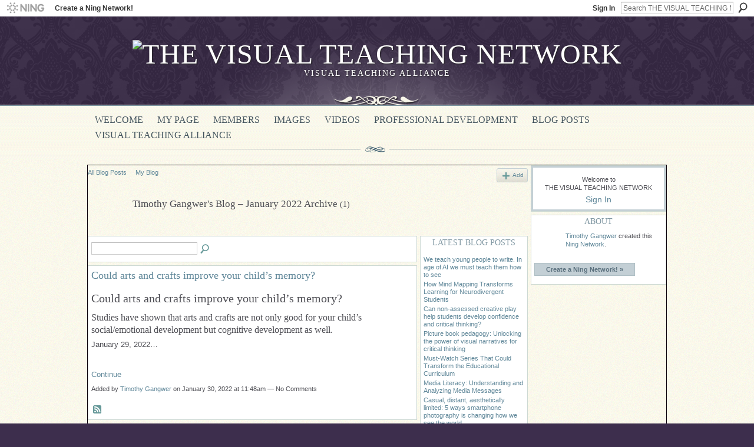

--- FILE ---
content_type: text/html; charset=UTF-8
request_url: http://visualteaching.ning.com/profiles/blog/list?user=05sn104kyg4ox&month=01&year=2022&promoted=
body_size: 51855
content:
<!DOCTYPE html>
<html lang="en" xmlns:og="http://ogp.me/ns#">
<head data-layout-view="default" class="xj_layout_head">
<script>
    window.dataLayer = window.dataLayer || [];
        </script>
<!-- Google Tag Manager -->
<script>(function(w,d,s,l,i){w[l]=w[l]||[];w[l].push({'gtm.start':
new Date().getTime(),event:'gtm.js'});var f=d.getElementsByTagName(s)[0],
j=d.createElement(s),dl=l!='dataLayer'?'&l='+l:'';j.async=true;j.src=
'https://www.googletagmanager.com/gtm.js?id='+i+dl;f.parentNode.insertBefore(j,f);
})(window,document,'script','dataLayer','GTM-T5W4WQ');</script>
<!-- End Google Tag Manager -->
        <meta http-equiv="Content-Type" content="text/html; charset=utf-8" />
    <title>Timothy Gangwer&#039;s Blog - THE VISUAL TEACHING NETWORK</title>
    <link rel="icon" href="http://visualteaching.ning.com/favicon.ico" type="image/x-icon" />
    <link rel="SHORTCUT ICON" href="http://visualteaching.ning.com/favicon.ico" type="image/x-icon" />
    <meta name="description" content="Timothy Gangwer's Blog | The Visual Teaching Network provides a platform to share knowledge and educational strategies in the field of visual teaching/learning." />
    <meta name="keywords" content="gifted, Alliance, Visual, professional, Gangwer, development, teacher, Teaching, administrator, Timothy, &amp;, training, talented, educator" />
<meta name="title" content="Timothy Gangwer&#039;s Blog" />
<meta property="og:type" content="website" />
<meta property="og:url" content="http://visualteaching.ning.com/profiles/blog/list?user=05sn104kyg4ox&amp;month=01&amp;year=2022&amp;promoted=" />
<meta property="og:title" content="Timothy Gangwer&#039;s Blog" />
<meta property="og:image" content="https://storage.ning.com/topology/rest/1.0/file/get/2746183977?profile=UPSCALE_150x150">
<meta name="twitter:card" content="summary" />
<meta name="twitter:title" content="Timothy Gangwer&#039;s Blog" />
<meta name="twitter:description" content="Timothy Gangwer's Blog | The Visual Teaching Network provides a platform to share knowledge and educational strategies in the field of visual teaching/learning." />
<meta name="twitter:image" content="https://storage.ning.com/topology/rest/1.0/file/get/2746183977?profile=UPSCALE_150x150" />
<link rel="image_src" href="https://storage.ning.com/topology/rest/1.0/file/get/2746183977?profile=UPSCALE_150x150" />
<script type="text/javascript">
    djConfig = { baseScriptUri: 'http://visualteaching.ning.com/xn/static-6.11.8.1/js/dojo-0.3.1-ning/', isDebug: false }
ning = {"CurrentApp":{"premium":true,"iconUrl":"https:\/\/storage.ning.com\/topology\/rest\/1.0\/file\/get\/2746183977?profile=UPSCALE_150x150","url":"httpvisualteaching.ning.com","domains":[],"online":true,"privateSource":false,"id":"visualteaching","appId":2629116,"description":"The Visual Teaching Network provides a platform to share knowledge and educational strategies in the field of visual teaching\/learning.","name":"THE VISUAL TEACHING NETWORK","owner":"05sn104kyg4ox","createdDate":"2008-12-20T17:04:28.000Z","runOwnAds":false,"category":{"gifted":null,"Alliance":null,"Visual":null,"professional":null,"Gangwer":null,"development":null,"teacher":null,"Teaching":null,"administrator":null,"Timothy":null,"&":null,"training":null,"talented":null,"educator":null},"tags":["gifted","Alliance","Visual","professional","Gangwer","development","teacher","Teaching","administrator","Timothy","&","training","talented","educator"]},"CurrentProfile":null,"maxFileUploadSize":3};
        (function(){
            if (!window.ning) { return; }

            var age, gender, rand, obfuscated, combined;

            obfuscated = document.cookie.match(/xgdi=([^;]+)/);
            if (obfuscated) {
                var offset = 100000;
                obfuscated = parseInt(obfuscated[1]);
                rand = obfuscated / offset;
                combined = (obfuscated % offset) ^ rand;
                age = combined % 1000;
                gender = (combined / 1000) & 3;
                gender = (gender == 1 ? 'm' : gender == 2 ? 'f' : 0);
                ning.viewer = {"age":age,"gender":gender};
            }
        })();

        if (window.location.hash.indexOf('#!/') == 0) {
        window.location.replace(window.location.hash.substr(2));
    }
    window.xg = window.xg || {};
xg.captcha = {
    'shouldShow': false,
    'siteKey': '6Ldf3AoUAAAAALPgNx2gcXc8a_5XEcnNseR6WmsT'
};
xg.addOnRequire = function(f) { xg.addOnRequire.functions.push(f); };
xg.addOnRequire.functions = [];
xg.addOnFacebookLoad = function (f) { xg.addOnFacebookLoad.functions.push(f); };
xg.addOnFacebookLoad.functions = [];
xg._loader = {
    p: 0,
    loading: function(set) {  this.p++; },
    onLoad: function(set) {
                this.p--;
        if (this.p == 0 && typeof(xg._loader.onDone) == 'function') {
            xg._loader.onDone();
        }
    }
};
xg._loader.loading('xnloader');
if (window.bzplcm) {
    window.bzplcm._profileCount = 0;
    window.bzplcm._profileSend = function() { if (window.bzplcm._profileCount++ == 1) window.bzplcm.send(); };
}
xg._loader.onDone = function() {
            if(window.bzplcm)window.bzplcm.start('ni');
        xg.shared.util.parseWidgets();    var addOnRequireFunctions = xg.addOnRequire.functions;
    xg.addOnRequire = function(f) { f(); };
    try {
        if (addOnRequireFunctions) { dojo.lang.forEach(addOnRequireFunctions, function(onRequire) { onRequire.apply(); }); }
    } catch (e) {
        if(window.bzplcm)window.bzplcm.ts('nx').send();
        throw e;
    }
    if(window.bzplcm) { window.bzplcm.stop('ni'); window.bzplcm._profileSend(); }
};
window.xn = { track: { event: function() {}, pageView: function() {}, registerCompletedFlow: function() {}, registerError: function() {}, timer: function() { return { lapTime: function() {} }; } } };</script>
<link rel="alternate" type="application/atom+xml" title="Timothy Gangwer&#039;s Blog - THE VISUAL TEACHING NETWORK" href="http://visualteaching.ning.com/profiles/blog/feed?user=05sn104kyg4ox&amp;xn_auth=no" />
<style type="text/css" media="screen,projection">
@import url("http://static.ning.com/socialnetworkmain/widgets/index/css/common-982.min.css?xn_version=3128532263");
@import url("http://static.ning.com/socialnetworkmain/widgets/profiles/css/component.min.css?xn_version=467783652");

</style>

<style type="text/css" media="screen,projection">
@import url("/generated-6946916135e728-55593300-css?xn_version=202512201152");

</style>

<style type="text/css" media="screen,projection">
@import url("/generated-694690099607d6-26853476-css?xn_version=202512201152");

</style>

<!--[if IE 6]>
    <link rel="stylesheet" type="text/css" href="http://static.ning.com/socialnetworkmain/widgets/index/css/common-ie6.min.css?xn_version=463104712" />
<![endif]-->
<!--[if IE 7]>
<link rel="stylesheet" type="text/css" href="http://static.ning.com/socialnetworkmain/widgets/index/css/common-ie7.css?xn_version=2712659298" />
<![endif]-->
<link rel="EditURI" type="application/rsd+xml" title="RSD" href="http://visualteaching.ning.com/profiles/blog/rsd" />
</head>
<body>
<!-- Google Tag Manager (noscript) -->
<noscript><iframe src="https://www.googletagmanager.com/ns.html?id=GTM-T5W4WQ"
height="0" width="0" style="display:none;visibility:hidden"></iframe></noscript>
<!-- End Google Tag Manager (noscript) -->
    <div class="xj_before_content">        <div id="xn_bar">
            <div id="xn_bar_menu">
                <div id="xn_bar_menu_branding" >
                                            <p id="xn_brand" style="display: block !important;"><a href="https://www.ning.com"><span>Ning</span></a></p>
                                            <p id="xn_gyo_link">
                                                    <a href="https://www.ning.com/pricing/">Create a Ning Network!</a>
                                                </p>
                                     </div>

                <div id="xn_bar_menu_more">
                    <form id="xn_bar_menu_search" method="GET" action="http://visualteaching.ning.com/main/search/search">
                        <fieldset>
                            <input type="text" name="q" id="xn_bar_menu_search_query" value="Search THE VISUAL TEACHING NETWORK" _hint="Search THE VISUAL TEACHING NETWORK" accesskey="4" class="text xj_search_hint" />
                            <a id="xn_bar_menu_search_submit" href="#" onclick="document.getElementById('xn_bar_menu_search').submit();return false">Search</a>
                        </fieldset>
                    </form>
                </div>

                            <ul id="xn_bar_menu_tabs">
                                            <li><a href="http://visualteaching.ning.com/main/authorization/signIn?target=http%3A%2F%2Fvisualteaching.ning.com%2Fprofiles%2Fblog%2Flist%3Fuser%3D05sn104kyg4ox%26month%3D01%26year%3D2022%26promoted%3D">Sign In</a></li>
                                    </ul>
                        </div>
        </div>
        <a style="display:none" class="button" href="#" dojoType="frameBusting" _isAdminOrNC="" _appUrl="http://visualteaching.ning.com/profiles/blog/list?user=05sn104kyg4ox&month=01&year=2022&promoted="></a>
<div id="xj_msg" style="display:none;"></div>


</div>
    <div class="xg_theme" data-layout-pack="brutus">
        <div id="xg_themebody">
            <div id="xg_ad_above_header" class="xg_ad xj_ad_above_header dy-displaynone">
                    
                </div>        
            <div id="xg_head">
                <div id="xg_masthead">
                    <h1 id="xg_sitename" class="xj_site_name"><a id="application_name_header_link" href="/"><img src="http://storage.ning.com/topology/rest/1.0/file/get/2236893431?profile=original" alt="THE VISUAL TEACHING NETWORK"></a></h1>
                    <p id="xg_sitedesc" class="xj_site_desc">Visual Teaching Alliance</p>
                </div>
                <div id="xg_navigation" class="xj_navigation"><ul>
    <li id="xg_tab_main" class="xg_subtab"><a href="/"><span>Welcome</span></a></li><li id="xg_tab_profile" class="xg_subtab"><a href="/profiles"><span>My Page</span></a></li><li id="xg_tab_members" class="xg_subtab"><a href="/profiles/members/"><span>Members</span></a></li><li id="xg_tab_photo" class="xg_subtab"><a href="/photo"><span>Images</span></a></li><li id="xg_tab_video" class="xg_subtab"><a href="/video"><span>Videos</span></a></li><li id="xg_tab_forum" class="xg_subtab"><a href="http://visualteachingalliance.com/?page_id=431"><span>Professional Development</span></a></li><li id="xg_tab_blogs" class="xg_subtab this"><a href="/profiles/blog/list"><span>Blog Posts</span></a></li><li id="xg_tab_xn0" class="xg_subtab"><a href="http://www.visualteachingalliance.com"><span>Visual Teaching Alliance</span></a></li></ul>
</div>
            </div>
            <div id="xg_ad_below_header" class="xg_ad xj_ad_below_header dy-displaynone">
                        
                    </div>
            <div id="xg" class="xg_widget_profiles xg_widget_profiles_blog xg_widget_profiles_blog_list">
            	 
                <div id="xg_body">
                   
                    <div class="xj_notifications"></div>
                    <div class="xg_column xg_span-16" id="column1">
                        <div id="xg_canvas" class="xj_canvas">
                            <ul class="navigation easyclear"><li><a href="http://visualteaching.ning.com/profiles/blog/list">All Blog Posts</a></li><li><a href="http://visualteaching.ning.com/profiles/blog/list?my=1">My Blog</a></li><li class="right  xg_lightborder navbutton"><a href="http://visualteaching.ning.com/profiles/blog/new" class="xg_sprite xg_sprite-add">Add</a></li></ul><div class="xg_headline xg_headline-img">
    <div class="ib"><span class="xg_avatar"><a class="fn url" href="http://visualteaching.ning.com/profile/TimGangwer"  title="Timothy Gangwer"><span class="table_img dy-avatar dy-avatar-64 "><img  class="photo photo" src="http://storage.ning.com/topology/rest/1.0/file/get/2197203038?profile=RESIZE_64x64&amp;width=64&amp;height=64&amp;crop=1%3A1" alt="" /></span></a></span></div>
<div class="tb"><h1>Timothy Gangwer&#039;s Blog &ndash; January 2022 Archive <span class="count">(1)</span></h1>
    </div>
</div>
    <div class="xg_column xg_span-12">
        <div class="xg_module module_searchbar">
    <div class="xg_module_body">
        <form action="">
            <p class="left">
                                <input name="q" type="text" class="textfield" value=""  />
                                <a class="xg_icon xg_icon-search" title="Search Blog Posts" onclick="x$(this).parents('form').submit();" href="#">Search Blog Posts</a>
                            </p>
                    </form>
            </div>
</div>
        <div class="xg_module xg_blog xg_blog_list xg_blog_mypage">
                            <div class="xg_module_body">
                    <h3 class="title">
                                                <a href="http://visualteaching.ning.com/profiles/blogs/could-arts-and-crafts-improve-your-child-s-memory" _snid="2629116:BlogPost:95008">Could arts and crafts improve your child&rsquo;s memory?</a>
                    </h3>
                    <div class="postbody">
                      <div class="entry-header"><h1 class="post-title entry-title">Could arts and crafts improve your child’s memory?</h1>
<h2 class="entry-sub-title">Studies have shown that arts and crafts are not only good for your child’s social/emotional development but cognitive development as well.</h2>
<div class="post-meta clearfix" id="single-post-meta"><span class="date meta-item tie-icon">January 29, 2022…</span><div class="tie-alignright"></div>
</div>
</div>
<br></br>
<div class="featured-area"></div>                      <a href="http://visualteaching.ning.com/profiles/blogs/could-arts-and-crafts-improve-your-child-s-memory" class="xj_expandable">Continue</a>
                                          </div>
                    <p class="small">
                                                        Added by <a href="/profile/TimGangwer">Timothy Gangwer</a> on January 30, 2022 at 11:48am                            —
                                                            No Comments                                                </p>
                                    </div>
                        <div class="xg_module_foot">
                            <ul>
                    <li class="left"><a class="xg_icon xg_icon-rss" href="http://visualteaching.ning.com/profiles/blog/feed?user=05sn104kyg4ox&amp;xn_auth=no">RSS</a></li>
                </ul>
                <p class="right"><a href="#" dojoType="FollowLink" _isFollowed="0" _addUrl="http://visualteaching.ning.com/main/content/startFollowingNewContent?user=05sn104kyg4ox&amp;type=BlogPost&amp;xn_out=json" _removeUrl="http://visualteaching.ning.com/main/content/stopFollowingNewContent?user=05sn104kyg4ox&amp;type=BlogPost&amp;xn_out=json" _addDescription="Email me when this member adds new blog posts" _removeDescription="Don&#039;t email me when this member adds new blog posts" _joinPromptText="" _signUpUrl="http://visualteaching.ning.com/main/authorization/signUp?target=http%3A%2F%2Fvisualteaching.ning.com%2Fprofiles%2Fblog%2Flist%3Fuser%3D05sn104kyg4ox%26month%3D01%26year%3D2022%26promoted%3D"></a></p>            </div>
        </div>
    </div>
    <div class="xg_column xg_span-4 xg_last">
         <div class="xg_module">
    <div class="xg_module_head">
        <h2>Latest Blog Posts</h2>
    </div>
    <div class="xg_module_body">
        <ul class="nobullets">
                            <li><a href="http://visualteaching.ning.com/profiles/blogs/we-teach-young-people-to-write-in-age-of-ai-we-must-teach-them">We teach young people to write. In age of AI we must teach them how to see</a></li>
                            <li><a href="http://visualteaching.ning.com/profiles/blogs/how-mind-mapping-transforms-learning-for-neurodivergent-students">How Mind Mapping Transforms Learning for Neurodivergent Students</a></li>
                            <li><a href="http://visualteaching.ning.com/profiles/blogs/can-non-assessed-creative-play-help-students-develop-confidence">Can non-assessed creative play help students develop confidence and critical thinking?</a></li>
                            <li><a href="http://visualteaching.ning.com/profiles/blogs/picture-book-pedagogy-unlocking-the-power-of-visual-narratives">Picture book pedagogy: Unlocking the power of visual narratives for critical thinking</a></li>
                            <li><a href="http://visualteaching.ning.com/profiles/blogs/must-watch-series-that-could-transform-the-educational-curriculum">Must-Watch Series That Could Transform the Educational Curriculum</a></li>
                            <li><a href="http://visualteaching.ning.com/profiles/blogs/media-literacy-understanding-and-analyzing-media-messages">Media Literacy: Understanding and Analyzing Media Messages</a></li>
                            <li><a href="http://visualteaching.ning.com/profiles/blogs/casual-distant-aesthetically-limited-5-ways-smartphone">Casual, distant, aesthetically limited: 5 ways smartphone photography is changing how we see the&nbsp;world</a></li>
                    </ul>
    </div>
</div>

 <div class="xg_module">
    <div class="xg_module_head">
        <h2>Most Popular Blog Posts</h2>
    </div>
    <div class="xg_module_body">
        <ul class="nobullets">
                            <li><a href="http://visualteaching.ning.com/profiles/blogs/color-in-an-optimum-learning">Color in an Optimum Learning Environment</a></li>
                            <li><a href="http://visualteaching.ning.com/profiles/blogs/handson-activities-for">Hands-on Activities for Compound Sentences</a></li>
                            <li><a href="http://visualteaching.ning.com/profiles/blogs/21-signs-you-re-a-21st-century-teacher">21 Signs You&#039;re a 21st Century Teacher</a></li>
                            <li><a href="http://visualteaching.ning.com/profiles/blogs/why-the-blank-stare-strategies">Why the Blank Stare? Strategies for Visual Learners</a></li>
                            <li><a href="http://visualteaching.ning.com/profiles/blogs/body-language-and-eye-contact-explained">Body Language And Eye Contact - Explained</a></li>
                            <li><a href="http://visualteaching.ning.com/profiles/blogs/4-benefits-and-advantages-of-visual-learning-for-all-students">4 Benefits and Advantages of Visual Learning for All Students</a></li>
                            <li><a href="http://visualteaching.ning.com/profiles/blogs/visual-perception-2">Visual Perception</a></li>
                    </ul>
    </div>
</div>

<div class="xg_module">
    <div class="xg_module_head">
        <h2>Monthly Archives</h2>
    </div>
    <div class="xg_module_body">
        <p><strong>2025</strong></p><ul class="nobullets"><li><a href="http://visualteaching.ning.com/profiles/blog/list?user=05sn104kyg4ox&amp;month=10&amp;year=2025&amp;promoted=">October</a> (1)</li><li><a href="http://visualteaching.ning.com/profiles/blog/list?user=05sn104kyg4ox&amp;month=03&amp;year=2025&amp;promoted=">March</a> (1)</li><li><a href="http://visualteaching.ning.com/profiles/blog/list?user=05sn104kyg4ox&amp;month=01&amp;year=2025&amp;promoted=">January</a> (1)</li></ul><p><strong>2024</strong></p><ul class="nobullets"><li><a href="http://visualteaching.ning.com/profiles/blog/list?user=05sn104kyg4ox&amp;month=12&amp;year=2024&amp;promoted=">December</a> (1)</li><li><a href="http://visualteaching.ning.com/profiles/blog/list?user=05sn104kyg4ox&amp;month=10&amp;year=2024&amp;promoted=">October</a> (1)</li><li><a href="http://visualteaching.ning.com/profiles/blog/list?user=05sn104kyg4ox&amp;month=08&amp;year=2024&amp;promoted=">August</a> (1)</li></ul><p><strong>2023</strong></p><ul class="nobullets"><li><a href="http://visualteaching.ning.com/profiles/blog/list?user=05sn104kyg4ox&amp;month=11&amp;year=2023&amp;promoted=">November</a> (1)</li><li><a href="http://visualteaching.ning.com/profiles/blog/list?user=05sn104kyg4ox&amp;month=10&amp;year=2023&amp;promoted=">October</a> (1)</li><li><a href="http://visualteaching.ning.com/profiles/blog/list?user=05sn104kyg4ox&amp;month=09&amp;year=2023&amp;promoted=">September</a> (1)</li><li><a href="http://visualteaching.ning.com/profiles/blog/list?user=05sn104kyg4ox&amp;month=08&amp;year=2023&amp;promoted=">August</a> (1)</li><li><a href="http://visualteaching.ning.com/profiles/blog/list?user=05sn104kyg4ox&amp;month=07&amp;year=2023&amp;promoted=">July</a> (1)</li><li><a href="http://visualteaching.ning.com/profiles/blog/list?user=05sn104kyg4ox&amp;month=06&amp;year=2023&amp;promoted=">June</a> (2)</li><li><a href="http://visualteaching.ning.com/profiles/blog/list?user=05sn104kyg4ox&amp;month=05&amp;year=2023&amp;promoted=">May</a> (2)</li><li><a href="http://visualteaching.ning.com/profiles/blog/list?user=05sn104kyg4ox&amp;month=04&amp;year=2023&amp;promoted=">April</a> (1)</li><li><a href="http://visualteaching.ning.com/profiles/blog/list?user=05sn104kyg4ox&amp;month=01&amp;year=2023&amp;promoted=">January</a> (1)</li></ul><p><strong>2022</strong></p><ul class="nobullets"><li><a href="http://visualteaching.ning.com/profiles/blog/list?user=05sn104kyg4ox&amp;month=12&amp;year=2022&amp;promoted=">December</a> (2)</li><li><a href="http://visualteaching.ning.com/profiles/blog/list?user=05sn104kyg4ox&amp;month=11&amp;year=2022&amp;promoted=">November</a> (1)</li><li><a href="http://visualteaching.ning.com/profiles/blog/list?user=05sn104kyg4ox&amp;month=10&amp;year=2022&amp;promoted=">October</a> (2)</li><li><a href="http://visualteaching.ning.com/profiles/blog/list?user=05sn104kyg4ox&amp;month=07&amp;year=2022&amp;promoted=">July</a> (2)</li><li><a href="http://visualteaching.ning.com/profiles/blog/list?user=05sn104kyg4ox&amp;month=06&amp;year=2022&amp;promoted=">June</a> (1)</li><li><a href="http://visualteaching.ning.com/profiles/blog/list?user=05sn104kyg4ox&amp;month=05&amp;year=2022&amp;promoted=">May</a> (1)</li><li><a href="http://visualteaching.ning.com/profiles/blog/list?user=05sn104kyg4ox&amp;month=04&amp;year=2022&amp;promoted=">April</a> (1)</li><li><a href="http://visualteaching.ning.com/profiles/blog/list?user=05sn104kyg4ox&amp;month=03&amp;year=2022&amp;promoted=">March</a> (1)</li><li><a href="http://visualteaching.ning.com/profiles/blog/list?user=05sn104kyg4ox&amp;month=02&amp;year=2022&amp;promoted=">February</a> (3)</li><li><a href="http://visualteaching.ning.com/profiles/blog/list?user=05sn104kyg4ox&amp;month=01&amp;year=2022&amp;promoted=">January</a> (1)</li></ul><p><strong>2021</strong></p><ul class="nobullets"><li><a href="http://visualteaching.ning.com/profiles/blog/list?user=05sn104kyg4ox&amp;month=12&amp;year=2021&amp;promoted=">December</a> (2)</li><li><a href="http://visualteaching.ning.com/profiles/blog/list?user=05sn104kyg4ox&amp;month=10&amp;year=2021&amp;promoted=">October</a> (3)</li><li><a href="http://visualteaching.ning.com/profiles/blog/list?user=05sn104kyg4ox&amp;month=09&amp;year=2021&amp;promoted=">September</a> (2)</li><li><a href="http://visualteaching.ning.com/profiles/blog/list?user=05sn104kyg4ox&amp;month=03&amp;year=2021&amp;promoted=">March</a> (1)</li></ul><p><strong>2020</strong></p><ul class="nobullets"><li><a href="http://visualteaching.ning.com/profiles/blog/list?user=05sn104kyg4ox&amp;month=10&amp;year=2020&amp;promoted=">October</a> (1)</li><li><a href="http://visualteaching.ning.com/profiles/blog/list?user=05sn104kyg4ox&amp;month=08&amp;year=2020&amp;promoted=">August</a> (1)</li><li><a href="http://visualteaching.ning.com/profiles/blog/list?user=05sn104kyg4ox&amp;month=07&amp;year=2020&amp;promoted=">July</a> (2)</li><li><a href="http://visualteaching.ning.com/profiles/blog/list?user=05sn104kyg4ox&amp;month=05&amp;year=2020&amp;promoted=">May</a> (3)</li><li><a href="http://visualteaching.ning.com/profiles/blog/list?user=05sn104kyg4ox&amp;month=03&amp;year=2020&amp;promoted=">March</a> (1)</li><li><a href="http://visualteaching.ning.com/profiles/blog/list?user=05sn104kyg4ox&amp;month=01&amp;year=2020&amp;promoted=">January</a> (1)</li></ul><p><strong>2019</strong></p><ul class="nobullets"><li><a href="http://visualteaching.ning.com/profiles/blog/list?user=05sn104kyg4ox&amp;month=12&amp;year=2019&amp;promoted=">December</a> (1)</li><li><a href="http://visualteaching.ning.com/profiles/blog/list?user=05sn104kyg4ox&amp;month=10&amp;year=2019&amp;promoted=">October</a> (1)</li><li><a href="http://visualteaching.ning.com/profiles/blog/list?user=05sn104kyg4ox&amp;month=09&amp;year=2019&amp;promoted=">September</a> (2)</li><li><a href="http://visualteaching.ning.com/profiles/blog/list?user=05sn104kyg4ox&amp;month=08&amp;year=2019&amp;promoted=">August</a> (1)</li><li><a href="http://visualteaching.ning.com/profiles/blog/list?user=05sn104kyg4ox&amp;month=07&amp;year=2019&amp;promoted=">July</a> (3)</li><li><a href="http://visualteaching.ning.com/profiles/blog/list?user=05sn104kyg4ox&amp;month=06&amp;year=2019&amp;promoted=">June</a> (1)</li><li><a href="http://visualteaching.ning.com/profiles/blog/list?user=05sn104kyg4ox&amp;month=05&amp;year=2019&amp;promoted=">May</a> (2)</li><li><a href="http://visualteaching.ning.com/profiles/blog/list?user=05sn104kyg4ox&amp;month=04&amp;year=2019&amp;promoted=">April</a> (3)</li><li><a href="http://visualteaching.ning.com/profiles/blog/list?user=05sn104kyg4ox&amp;month=02&amp;year=2019&amp;promoted=">February</a> (2)</li><li><a href="http://visualteaching.ning.com/profiles/blog/list?user=05sn104kyg4ox&amp;month=01&amp;year=2019&amp;promoted=">January</a> (2)</li></ul><p><strong>2018</strong></p><ul class="nobullets"><li><a href="http://visualteaching.ning.com/profiles/blog/list?user=05sn104kyg4ox&amp;month=12&amp;year=2018&amp;promoted=">December</a> (4)</li><li><a href="http://visualteaching.ning.com/profiles/blog/list?user=05sn104kyg4ox&amp;month=11&amp;year=2018&amp;promoted=">November</a> (1)</li><li><a href="http://visualteaching.ning.com/profiles/blog/list?user=05sn104kyg4ox&amp;month=10&amp;year=2018&amp;promoted=">October</a> (2)</li><li><a href="http://visualteaching.ning.com/profiles/blog/list?user=05sn104kyg4ox&amp;month=09&amp;year=2018&amp;promoted=">September</a> (2)</li><li><a href="http://visualteaching.ning.com/profiles/blog/list?user=05sn104kyg4ox&amp;month=08&amp;year=2018&amp;promoted=">August</a> (4)</li><li><a href="http://visualteaching.ning.com/profiles/blog/list?user=05sn104kyg4ox&amp;month=07&amp;year=2018&amp;promoted=">July</a> (2)</li><li><a href="http://visualteaching.ning.com/profiles/blog/list?user=05sn104kyg4ox&amp;month=06&amp;year=2018&amp;promoted=">June</a> (8)</li><li><a href="http://visualteaching.ning.com/profiles/blog/list?user=05sn104kyg4ox&amp;month=05&amp;year=2018&amp;promoted=">May</a> (4)</li><li><a href="http://visualteaching.ning.com/profiles/blog/list?user=05sn104kyg4ox&amp;month=04&amp;year=2018&amp;promoted=">April</a> (3)</li><li><a href="http://visualteaching.ning.com/profiles/blog/list?user=05sn104kyg4ox&amp;month=03&amp;year=2018&amp;promoted=">March</a> (6)</li><li><a href="http://visualteaching.ning.com/profiles/blog/list?user=05sn104kyg4ox&amp;month=02&amp;year=2018&amp;promoted=">February</a> (4)</li><li><a href="http://visualteaching.ning.com/profiles/blog/list?user=05sn104kyg4ox&amp;month=01&amp;year=2018&amp;promoted=">January</a> (3)</li></ul><p><strong>2017</strong></p><ul class="nobullets"><li><a href="http://visualteaching.ning.com/profiles/blog/list?user=05sn104kyg4ox&amp;month=12&amp;year=2017&amp;promoted=">December</a> (1)</li><li><a href="http://visualteaching.ning.com/profiles/blog/list?user=05sn104kyg4ox&amp;month=11&amp;year=2017&amp;promoted=">November</a> (4)</li><li><a href="http://visualteaching.ning.com/profiles/blog/list?user=05sn104kyg4ox&amp;month=10&amp;year=2017&amp;promoted=">October</a> (5)</li><li><a href="http://visualteaching.ning.com/profiles/blog/list?user=05sn104kyg4ox&amp;month=09&amp;year=2017&amp;promoted=">September</a> (2)</li><li><a href="http://visualteaching.ning.com/profiles/blog/list?user=05sn104kyg4ox&amp;month=08&amp;year=2017&amp;promoted=">August</a> (1)</li><li><a href="http://visualteaching.ning.com/profiles/blog/list?user=05sn104kyg4ox&amp;month=07&amp;year=2017&amp;promoted=">July</a> (4)</li><li><a href="http://visualteaching.ning.com/profiles/blog/list?user=05sn104kyg4ox&amp;month=05&amp;year=2017&amp;promoted=">May</a> (6)</li><li><a href="http://visualteaching.ning.com/profiles/blog/list?user=05sn104kyg4ox&amp;month=03&amp;year=2017&amp;promoted=">March</a> (6)</li></ul><p><strong>2016</strong></p><ul class="nobullets"><li><a href="http://visualteaching.ning.com/profiles/blog/list?user=05sn104kyg4ox&amp;month=12&amp;year=2016&amp;promoted=">December</a> (2)</li><li><a href="http://visualteaching.ning.com/profiles/blog/list?user=05sn104kyg4ox&amp;month=10&amp;year=2016&amp;promoted=">October</a> (1)</li><li><a href="http://visualteaching.ning.com/profiles/blog/list?user=05sn104kyg4ox&amp;month=08&amp;year=2016&amp;promoted=">August</a> (4)</li><li><a href="http://visualteaching.ning.com/profiles/blog/list?user=05sn104kyg4ox&amp;month=07&amp;year=2016&amp;promoted=">July</a> (3)</li><li><a href="http://visualteaching.ning.com/profiles/blog/list?user=05sn104kyg4ox&amp;month=06&amp;year=2016&amp;promoted=">June</a> (3)</li><li><a href="http://visualteaching.ning.com/profiles/blog/list?user=05sn104kyg4ox&amp;month=05&amp;year=2016&amp;promoted=">May</a> (7)</li><li><a href="http://visualteaching.ning.com/profiles/blog/list?user=05sn104kyg4ox&amp;month=04&amp;year=2016&amp;promoted=">April</a> (2)</li><li><a href="http://visualteaching.ning.com/profiles/blog/list?user=05sn104kyg4ox&amp;month=03&amp;year=2016&amp;promoted=">March</a> (4)</li><li><a href="http://visualteaching.ning.com/profiles/blog/list?user=05sn104kyg4ox&amp;month=02&amp;year=2016&amp;promoted=">February</a> (3)</li><li><a href="http://visualteaching.ning.com/profiles/blog/list?user=05sn104kyg4ox&amp;month=01&amp;year=2016&amp;promoted=">January</a> (2)</li></ul><p><strong>2015</strong></p><ul class="nobullets"><li><a href="http://visualteaching.ning.com/profiles/blog/list?user=05sn104kyg4ox&amp;month=12&amp;year=2015&amp;promoted=">December</a> (2)</li><li><a href="http://visualteaching.ning.com/profiles/blog/list?user=05sn104kyg4ox&amp;month=11&amp;year=2015&amp;promoted=">November</a> (6)</li><li><a href="http://visualteaching.ning.com/profiles/blog/list?user=05sn104kyg4ox&amp;month=10&amp;year=2015&amp;promoted=">October</a> (2)</li><li><a href="http://visualteaching.ning.com/profiles/blog/list?user=05sn104kyg4ox&amp;month=09&amp;year=2015&amp;promoted=">September</a> (4)</li><li><a href="http://visualteaching.ning.com/profiles/blog/list?user=05sn104kyg4ox&amp;month=08&amp;year=2015&amp;promoted=">August</a> (3)</li><li><a href="http://visualteaching.ning.com/profiles/blog/list?user=05sn104kyg4ox&amp;month=07&amp;year=2015&amp;promoted=">July</a> (6)</li><li><a href="http://visualteaching.ning.com/profiles/blog/list?user=05sn104kyg4ox&amp;month=06&amp;year=2015&amp;promoted=">June</a> (5)</li><li><a href="http://visualteaching.ning.com/profiles/blog/list?user=05sn104kyg4ox&amp;month=05&amp;year=2015&amp;promoted=">May</a> (3)</li><li><a href="http://visualteaching.ning.com/profiles/blog/list?user=05sn104kyg4ox&amp;month=04&amp;year=2015&amp;promoted=">April</a> (6)</li><li><a href="http://visualteaching.ning.com/profiles/blog/list?user=05sn104kyg4ox&amp;month=03&amp;year=2015&amp;promoted=">March</a> (1)</li><li><a href="http://visualteaching.ning.com/profiles/blog/list?user=05sn104kyg4ox&amp;month=02&amp;year=2015&amp;promoted=">February</a> (1)</li><li><a href="http://visualteaching.ning.com/profiles/blog/list?user=05sn104kyg4ox&amp;month=01&amp;year=2015&amp;promoted=">January</a> (6)</li></ul><p><strong>2014</strong></p><ul class="nobullets"><li><a href="http://visualteaching.ning.com/profiles/blog/list?user=05sn104kyg4ox&amp;month=11&amp;year=2014&amp;promoted=">November</a> (1)</li><li><a href="http://visualteaching.ning.com/profiles/blog/list?user=05sn104kyg4ox&amp;month=10&amp;year=2014&amp;promoted=">October</a> (6)</li><li><a href="http://visualteaching.ning.com/profiles/blog/list?user=05sn104kyg4ox&amp;month=09&amp;year=2014&amp;promoted=">September</a> (6)</li><li><a href="http://visualteaching.ning.com/profiles/blog/list?user=05sn104kyg4ox&amp;month=08&amp;year=2014&amp;promoted=">August</a> (4)</li><li><a href="http://visualteaching.ning.com/profiles/blog/list?user=05sn104kyg4ox&amp;month=07&amp;year=2014&amp;promoted=">July</a> (2)</li><li><a href="http://visualteaching.ning.com/profiles/blog/list?user=05sn104kyg4ox&amp;month=06&amp;year=2014&amp;promoted=">June</a> (5)</li><li><a href="http://visualteaching.ning.com/profiles/blog/list?user=05sn104kyg4ox&amp;month=05&amp;year=2014&amp;promoted=">May</a> (6)</li><li><a href="http://visualteaching.ning.com/profiles/blog/list?user=05sn104kyg4ox&amp;month=04&amp;year=2014&amp;promoted=">April</a> (3)</li><li><a href="http://visualteaching.ning.com/profiles/blog/list?user=05sn104kyg4ox&amp;month=03&amp;year=2014&amp;promoted=">March</a> (2)</li><li><a href="http://visualteaching.ning.com/profiles/blog/list?user=05sn104kyg4ox&amp;month=02&amp;year=2014&amp;promoted=">February</a> (3)</li><li><a href="http://visualteaching.ning.com/profiles/blog/list?user=05sn104kyg4ox&amp;month=01&amp;year=2014&amp;promoted=">January</a> (2)</li></ul><p><strong>2013</strong></p><ul class="nobullets"><li><a href="http://visualteaching.ning.com/profiles/blog/list?user=05sn104kyg4ox&amp;month=12&amp;year=2013&amp;promoted=">December</a> (2)</li><li><a href="http://visualteaching.ning.com/profiles/blog/list?user=05sn104kyg4ox&amp;month=11&amp;year=2013&amp;promoted=">November</a> (2)</li><li><a href="http://visualteaching.ning.com/profiles/blog/list?user=05sn104kyg4ox&amp;month=10&amp;year=2013&amp;promoted=">October</a> (2)</li><li><a href="http://visualteaching.ning.com/profiles/blog/list?user=05sn104kyg4ox&amp;month=09&amp;year=2013&amp;promoted=">September</a> (2)</li><li><a href="http://visualteaching.ning.com/profiles/blog/list?user=05sn104kyg4ox&amp;month=08&amp;year=2013&amp;promoted=">August</a> (4)</li><li><a href="http://visualteaching.ning.com/profiles/blog/list?user=05sn104kyg4ox&amp;month=07&amp;year=2013&amp;promoted=">July</a> (4)</li><li><a href="http://visualteaching.ning.com/profiles/blog/list?user=05sn104kyg4ox&amp;month=06&amp;year=2013&amp;promoted=">June</a> (6)</li><li><a href="http://visualteaching.ning.com/profiles/blog/list?user=05sn104kyg4ox&amp;month=05&amp;year=2013&amp;promoted=">May</a> (7)</li><li><a href="http://visualteaching.ning.com/profiles/blog/list?user=05sn104kyg4ox&amp;month=04&amp;year=2013&amp;promoted=">April</a> (2)</li><li><a href="http://visualteaching.ning.com/profiles/blog/list?user=05sn104kyg4ox&amp;month=03&amp;year=2013&amp;promoted=">March</a> (3)</li><li><a href="http://visualteaching.ning.com/profiles/blog/list?user=05sn104kyg4ox&amp;month=02&amp;year=2013&amp;promoted=">February</a> (5)</li><li><a href="http://visualteaching.ning.com/profiles/blog/list?user=05sn104kyg4ox&amp;month=01&amp;year=2013&amp;promoted=">January</a> (5)</li></ul><p><strong>2012</strong></p><ul class="nobullets"><li><a href="http://visualteaching.ning.com/profiles/blog/list?user=05sn104kyg4ox&amp;month=12&amp;year=2012&amp;promoted=">December</a> (1)</li><li><a href="http://visualteaching.ning.com/profiles/blog/list?user=05sn104kyg4ox&amp;month=11&amp;year=2012&amp;promoted=">November</a> (4)</li><li><a href="http://visualteaching.ning.com/profiles/blog/list?user=05sn104kyg4ox&amp;month=10&amp;year=2012&amp;promoted=">October</a> (5)</li><li><a href="http://visualteaching.ning.com/profiles/blog/list?user=05sn104kyg4ox&amp;month=09&amp;year=2012&amp;promoted=">September</a> (4)</li><li><a href="http://visualteaching.ning.com/profiles/blog/list?user=05sn104kyg4ox&amp;month=08&amp;year=2012&amp;promoted=">August</a> (8)</li><li><a href="http://visualteaching.ning.com/profiles/blog/list?user=05sn104kyg4ox&amp;month=07&amp;year=2012&amp;promoted=">July</a> (5)</li><li><a href="http://visualteaching.ning.com/profiles/blog/list?user=05sn104kyg4ox&amp;month=06&amp;year=2012&amp;promoted=">June</a> (5)</li><li><a href="http://visualteaching.ning.com/profiles/blog/list?user=05sn104kyg4ox&amp;month=05&amp;year=2012&amp;promoted=">May</a> (10)</li><li><a href="http://visualteaching.ning.com/profiles/blog/list?user=05sn104kyg4ox&amp;month=04&amp;year=2012&amp;promoted=">April</a> (11)</li><li><a href="http://visualteaching.ning.com/profiles/blog/list?user=05sn104kyg4ox&amp;month=03&amp;year=2012&amp;promoted=">March</a> (10)</li><li><a href="http://visualteaching.ning.com/profiles/blog/list?user=05sn104kyg4ox&amp;month=02&amp;year=2012&amp;promoted=">February</a> (8)</li><li><a href="http://visualteaching.ning.com/profiles/blog/list?user=05sn104kyg4ox&amp;month=01&amp;year=2012&amp;promoted=">January</a> (12)</li></ul><p><strong>2011</strong></p><ul class="nobullets"><li><a href="http://visualteaching.ning.com/profiles/blog/list?user=05sn104kyg4ox&amp;month=12&amp;year=2011&amp;promoted=">December</a> (11)</li><li><a href="http://visualteaching.ning.com/profiles/blog/list?user=05sn104kyg4ox&amp;month=11&amp;year=2011&amp;promoted=">November</a> (11)</li><li><a href="http://visualteaching.ning.com/profiles/blog/list?user=05sn104kyg4ox&amp;month=10&amp;year=2011&amp;promoted=">October</a> (13)</li><li><a href="http://visualteaching.ning.com/profiles/blog/list?user=05sn104kyg4ox&amp;month=09&amp;year=2011&amp;promoted=">September</a> (12)</li><li><a href="http://visualteaching.ning.com/profiles/blog/list?user=05sn104kyg4ox&amp;month=08&amp;year=2011&amp;promoted=">August</a> (14)</li><li><a href="http://visualteaching.ning.com/profiles/blog/list?user=05sn104kyg4ox&amp;month=07&amp;year=2011&amp;promoted=">July</a> (8)</li><li><a href="http://visualteaching.ning.com/profiles/blog/list?user=05sn104kyg4ox&amp;month=06&amp;year=2011&amp;promoted=">June</a> (11)</li><li><a href="http://visualteaching.ning.com/profiles/blog/list?user=05sn104kyg4ox&amp;month=05&amp;year=2011&amp;promoted=">May</a> (8)</li><li><a href="http://visualteaching.ning.com/profiles/blog/list?user=05sn104kyg4ox&amp;month=04&amp;year=2011&amp;promoted=">April</a> (7)</li><li><a href="http://visualteaching.ning.com/profiles/blog/list?user=05sn104kyg4ox&amp;month=03&amp;year=2011&amp;promoted=">March</a> (8)</li><li><a href="http://visualteaching.ning.com/profiles/blog/list?user=05sn104kyg4ox&amp;month=02&amp;year=2011&amp;promoted=">February</a> (6)</li><li><a href="http://visualteaching.ning.com/profiles/blog/list?user=05sn104kyg4ox&amp;month=01&amp;year=2011&amp;promoted=">January</a> (6)</li></ul><p><strong>2010</strong></p><ul class="nobullets"><li><a href="http://visualteaching.ning.com/profiles/blog/list?user=05sn104kyg4ox&amp;month=12&amp;year=2010&amp;promoted=">December</a> (7)</li><li><a href="http://visualteaching.ning.com/profiles/blog/list?user=05sn104kyg4ox&amp;month=11&amp;year=2010&amp;promoted=">November</a> (7)</li><li><a href="http://visualteaching.ning.com/profiles/blog/list?user=05sn104kyg4ox&amp;month=10&amp;year=2010&amp;promoted=">October</a> (3)</li><li><a href="http://visualteaching.ning.com/profiles/blog/list?user=05sn104kyg4ox&amp;month=09&amp;year=2010&amp;promoted=">September</a> (4)</li><li><a href="http://visualteaching.ning.com/profiles/blog/list?user=05sn104kyg4ox&amp;month=08&amp;year=2010&amp;promoted=">August</a> (4)</li><li><a href="http://visualteaching.ning.com/profiles/blog/list?user=05sn104kyg4ox&amp;month=07&amp;year=2010&amp;promoted=">July</a> (5)</li><li><a href="http://visualteaching.ning.com/profiles/blog/list?user=05sn104kyg4ox&amp;month=06&amp;year=2010&amp;promoted=">June</a> (2)</li><li><a href="http://visualteaching.ning.com/profiles/blog/list?user=05sn104kyg4ox&amp;month=05&amp;year=2010&amp;promoted=">May</a> (7)</li><li><a href="http://visualteaching.ning.com/profiles/blog/list?user=05sn104kyg4ox&amp;month=04&amp;year=2010&amp;promoted=">April</a> (13)</li><li><a href="http://visualteaching.ning.com/profiles/blog/list?user=05sn104kyg4ox&amp;month=03&amp;year=2010&amp;promoted=">March</a> (12)</li><li><a href="http://visualteaching.ning.com/profiles/blog/list?user=05sn104kyg4ox&amp;month=02&amp;year=2010&amp;promoted=">February</a> (14)</li><li><a href="http://visualteaching.ning.com/profiles/blog/list?user=05sn104kyg4ox&amp;month=01&amp;year=2010&amp;promoted=">January</a> (17)</li></ul><p><strong>2009</strong></p><ul class="nobullets"><li><a href="http://visualteaching.ning.com/profiles/blog/list?user=05sn104kyg4ox&amp;month=12&amp;year=2009&amp;promoted=">December</a> (13)</li><li><a href="http://visualteaching.ning.com/profiles/blog/list?user=05sn104kyg4ox&amp;month=11&amp;year=2009&amp;promoted=">November</a> (20)</li><li><a href="http://visualteaching.ning.com/profiles/blog/list?user=05sn104kyg4ox&amp;month=10&amp;year=2009&amp;promoted=">October</a> (15)</li><li><a href="http://visualteaching.ning.com/profiles/blog/list?user=05sn104kyg4ox&amp;month=09&amp;year=2009&amp;promoted=">September</a> (12)</li><li><a href="http://visualteaching.ning.com/profiles/blog/list?user=05sn104kyg4ox&amp;month=08&amp;year=2009&amp;promoted=">August</a> (11)</li><li><a href="http://visualteaching.ning.com/profiles/blog/list?user=05sn104kyg4ox&amp;month=07&amp;year=2009&amp;promoted=">July</a> (13)</li><li><a href="http://visualteaching.ning.com/profiles/blog/list?user=05sn104kyg4ox&amp;month=06&amp;year=2009&amp;promoted=">June</a> (13)</li><li><a href="http://visualteaching.ning.com/profiles/blog/list?user=05sn104kyg4ox&amp;month=05&amp;year=2009&amp;promoted=">May</a> (12)</li><li><a href="http://visualteaching.ning.com/profiles/blog/list?user=05sn104kyg4ox&amp;month=04&amp;year=2009&amp;promoted=">April</a> (15)</li><li><a href="http://visualteaching.ning.com/profiles/blog/list?user=05sn104kyg4ox&amp;month=03&amp;year=2009&amp;promoted=">March</a> (16)</li><li><a href="http://visualteaching.ning.com/profiles/blog/list?user=05sn104kyg4ox&amp;month=02&amp;year=2009&amp;promoted=">February</a> (5)</li><li><a href="http://visualteaching.ning.com/profiles/blog/list?user=05sn104kyg4ox&amp;month=01&amp;year=2009&amp;promoted=">January</a> (8)</li></ul><p><strong>2008</strong></p><ul class="nobullets"><li><a href="http://visualteaching.ning.com/profiles/blog/list?user=05sn104kyg4ox&amp;month=12&amp;year=2008&amp;promoted=">December</a> (5)</li></ul>    </div>
</div>
    </div>

                        </div>
                    </div>
                    <div class="xg_column xg_span-5 xg_last" id="column2">
                        <div class="xj_user_info">    <div class="xg_module" id="xg_module_account">
        <div class="xg_module_body xg_signup xg_lightborder">
            <p>Welcome to<br />THE VISUAL TEACHING NETWORK</p>
                        <p class="last-child"><big><strong><a href="http://visualteaching.ning.com/main/authorization/signIn?target=http%3A%2F%2Fvisualteaching.ning.com%2Fprofiles%2Fblog%2Flist%3Fuser%3D05sn104kyg4ox%26month%3D01%26year%3D2022%26promoted%3D" style="white-space:nowrap">Sign In</a></strong></big></p>
                    </div>
    </div>
</div>
                        <div class="xj_sidebar_content"><div class="xg_module module_about">
    <div class="xg_module_head">
        <h2>About</h2>
    </div>
    <div class="xg_module_body xg_module_ning">
        <div class="vcard">
            <span class="xg_avatar"><a class="fn url" href="http://visualteaching.ning.com/profile/TimGangwer"  title="Timothy Gangwer"><span class="table_img dy-avatar dy-avatar-48 "><img  class="photo photo" src="http://storage.ning.com/topology/rest/1.0/file/get/2197203038?profile=RESIZE_48X48&amp;width=48&amp;height=48&amp;crop=1%3A1" alt="" /></span></a></span>            <span class="fn"><a href="/profile/TimGangwer">Timothy Gangwer</a></span>
            created this <a href='http://www.ning.com'>Ning Network</a>.        </div>
        		<div class="clear easyclear"><a href="https://www.ning.com/pricing/" class="button">Create a Ning Network! »</a></div>
            </div>
    </div>
</div>
                    </div>
                </div>
            </div>
            <div id="xg_foot">
                <div id="xg_footcontent">
                    <div class="xj_foot_content"><p class="left">
    © 2026             &nbsp; Created by <a href="/profile/TimGangwer">Timothy Gangwer</a>.            &nbsp;
    Powered by<a class="poweredBy-logo" href="https://www.ning.com/" title="" alt="" rel="dofollow">
    <img class="poweredbylogo" width="87" height="15" src="http://static.ning.com/socialnetworkmain/widgets/index/gfx/Ning_MM_footer_blk@2x.png?xn_version=3605040243"
         title="Ning Website Builder" alt="Website builder | Create website | Ning.com">
</a>    </p>
    <p class="right xg_lightfont">
                        <a href="http://visualteaching.ning.com/main/authorization/signUp?target=http%3A%2F%2Fvisualteaching.ning.com%2Fmain%2Findex%2Freport" dojoType="PromptToJoinLink" _joinPromptText="Please sign up or sign in to complete this step." _hasSignUp="true" _signInUrl="http://visualteaching.ning.com/main/authorization/signIn?target=http%3A%2F%2Fvisualteaching.ning.com%2Fmain%2Findex%2Freport">Report an Issue</a> &nbsp;|&nbsp;
                        <a href="http://visualteaching.ning.com/main/authorization/termsOfService?previousUrl=http%3A%2F%2Fvisualteaching.ning.com%2Fprofiles%2Fblog%2Flist%3Fuser%3D05sn104kyg4ox%26month%3D01%26year%3D2022%26promoted%3D">Terms of Service</a>
            </p>
</div>
                </div>
            </div>
			<div id="xg_ad_below_footer" class="xg_ad xj_ad_below_footer dy-displaynone">
				
			</div>
        </div>
    </div>
    <div class="xj_after_content"><div id="xj_baz17246" class="xg_theme"></div>
<div id="xg_overlay" style="display:none;">
<!--[if lte IE 6.5]><iframe></iframe><![endif]-->
</div>
<!--googleoff: all--><noscript>
	<style type="text/css" media="screen">
        #xg { position:relative;top:120px; }
        #xn_bar { top:120px; }
	</style>
	<div class="errordesc noscript">
		<div>
            <h3><strong>Hello, you need to enable JavaScript to use THE VISUAL TEACHING NETWORK.</strong></h3>
            <p>Please check your browser settings or contact your system administrator.</p>
			<img src="/xn_resources/widgets/index/gfx/jstrk_off.gif" alt="" height="1" width="1" />
		</div>
	</div>
</noscript><!--googleon: all-->
<script type="text/javascript" src="http://static.ning.com/socialnetworkmain/widgets/lib/core.min.js?xn_version=1651386455"></script>        <script>
            var sources = ["http:\/\/static.ning.com\/socialnetworkmain\/widgets\/lib\/js\/jquery\/jquery.ui.widget.js?xn_version=202512201152","http:\/\/static.ning.com\/socialnetworkmain\/widgets\/lib\/js\/jquery\/jquery.iframe-transport.js?xn_version=202512201152","http:\/\/static.ning.com\/socialnetworkmain\/widgets\/lib\/js\/jquery\/jquery.fileupload.js?xn_version=202512201152","https:\/\/storage.ning.com\/topology\/rest\/1.0\/file\/get\/12882225872?profile=original&r=1724773349","https:\/\/storage.ning.com\/topology\/rest\/1.0\/file\/get\/11108952467?profile=original&r=1684135847","https:\/\/storage.ning.com\/topology\/rest\/1.0\/file\/get\/11108976892?profile=original&r=1684136243"];
            var numSources = sources.length;
                        var heads = document.getElementsByTagName('head');
            var node = heads.length > 0 ? heads[0] : document.body;
            var onloadFunctionsObj = {};

            var createScriptTagFunc = function(source) {
                var script = document.createElement('script');
                
                script.type = 'text/javascript';
                                var currentOnLoad = function() {xg._loader.onLoad(source);};
                if (script.readyState) { //for IE (including IE9)
                    script.onreadystatechange = function() {
                        if (script.readyState == 'complete' || script.readyState == 'loaded') {
                            script.onreadystatechange = null;
                            currentOnLoad();
                        }
                    }
                } else {
                   script.onerror = script.onload = currentOnLoad;
                }

                script.src = source;
                node.appendChild(script);
            };

            for (var i = 0; i < numSources; i++) {
                                xg._loader.loading(sources[i]);
                createScriptTagFunc(sources[i]);
            }
        </script>
    <script type="text/javascript">
if (!ning._) {ning._ = {}}
ning._.compat = { encryptedToken: "<empty>" }
ning._.CurrentServerTime = "2026-01-26T22:59:31+00:00";
ning._.probableScreenName = "";
ning._.domains = {
    base: 'ning.com',
    ports: { http: '80', ssl: '443' }
};
ning.loader.version = '202512201152'; // DEP-251220_1:477f7ee 33
djConfig.parseWidgets = false;
</script>
    <script type="text/javascript">
        xg.token = '';
xg.canTweet = false;
xg.cdnHost = 'static.ning.com';
xg.version = '202512201152';
xg.useMultiCdn = true;
xg.staticRoot = 'socialnetworkmain';
xg.xnTrackHost = "coll.ning.com";
    xg.cdnDefaultPolicyHost = 'static';
    xg.cdnPolicy = [];
xg.global = xg.global || {};
xg.global.currentMozzle = 'profiles';
xg.global.userCanInvite = false;
xg.global.requestBase = '';
xg.global.locale = 'en_US';
xg.num_thousand_sep = ",";
xg.num_decimal_sep = ".";
(function() {
    dojo.addOnLoad(function() {
        if(window.bzplcm) { window.bzplcm.ts('hr'); window.bzplcm._profileSend(); }
            });
            xg._loader.onLoad('xnloader');
    })();    </script>
<!-- Start of StatCounter Code -->
<script type="text/javascript">
var sc_project=4354351; 
var sc_invisible=1; 
var sc_partition=55; 
var sc_click_stat=1; 
var sc_security="a74f1971"; 
</script>

<script type="text/javascript" src="http://www.statcounter.com/counter/counter.js"></script><noscript><div class="statcounter"><a title="web counter" href="http://www.statcounter.com/free_hit_counter.html" target="_blank"><img class="statcounter" src="http://c.statcounter.com/4354351/0/a74f1971/1/" alt="web counter" ></a></div></noscript>
<!-- End of StatCounter Code --><script>
    document.addEventListener("DOMContentLoaded", function () {
        if (!dataLayer) {
            return;
        }
        var handler = function (event) {
            var element = event.currentTarget;
            if (element.hasAttribute('data-track-disable')) {
                return;
            }
            var options = JSON.parse(element.getAttribute('data-track'));
            dataLayer.push({
                'event'         : 'trackEvent',
                'eventType'     : 'googleAnalyticsNetwork',
                'eventCategory' : options && options.category || '',
                'eventAction'   : options && options.action || '',
                'eventLabel'    : options && options.label || '',
                'eventValue'    : options && options.value || ''
            });
            if (options && options.ga4) {
                dataLayer.push(options.ga4);
            }
        };
        var elements = document.querySelectorAll('[data-track]');
        for (var i = 0; i < elements.length; i++) {
            elements[i].addEventListener('click', handler);
        }
    });
</script>

</div>
</body>
</html>
